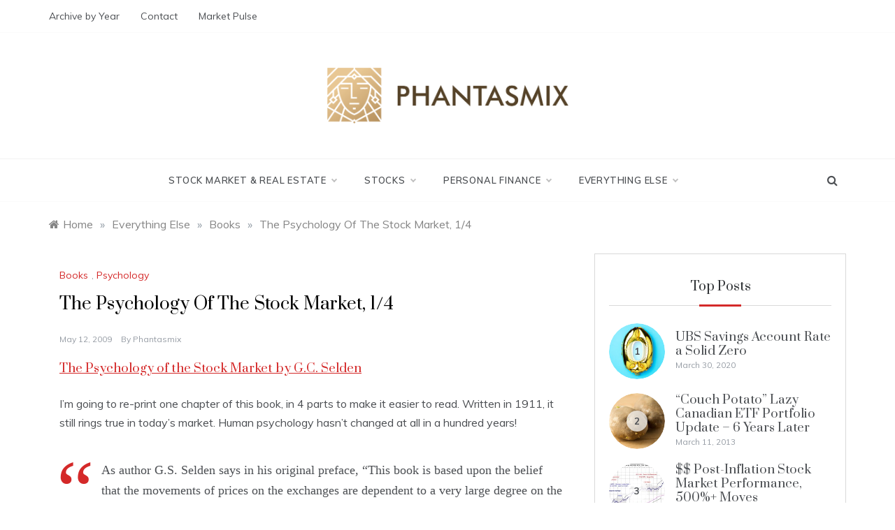

--- FILE ---
content_type: text/html
request_url: https://phantasmix.com/the-psychology-of-the-stock-market-14/
body_size: 15300
content:
<!doctype html>
<html lang="en-US" prefix="og: https://ogp.me/ns#">
<head>
	<meta charset="UTF-8">
	<meta name="viewport" content="width=device-width, initial-scale=1">
	<link rel="profile" href="https://gmpg.org/xfn/11">
		<style>img:is([sizes="auto" i], [sizes^="auto," i]) { contain-intrinsic-size: 3000px 1500px }</style>
	
<!-- Search Engine Optimization by Rank Math - https://rankmath.com/ -->
<title>The Psychology Of The Stock Market, 1/4 - Phantasmix.com</title>
<meta name="robots" content="follow, index, max-snippet:-1, max-video-preview:-1, max-image-preview:large"/>
<link rel="canonical" href="https://phantasmix.com/the-psychology-of-the-stock-market-14/" />
<meta property="og:locale" content="en_US" />
<meta property="og:type" content="article" />
<meta property="og:title" content="The Psychology Of The Stock Market, 1/4 - Phantasmix.com" />
<meta property="og:description" content="The Psychology of the Stock Market by G.C. Selden I&#8217;m going to re-print one chapter of this book, in 4 parts to make it easier" />
<meta property="og:url" content="https://phantasmix.com/the-psychology-of-the-stock-market-14/" />
<meta property="og:site_name" content="Personal Finance and Real Estate in Canada" />
<meta property="article:section" content="Books" />
<meta property="og:updated_time" content="2019-04-17T11:06:03-04:00" />
<meta property="og:image" content="https://phantasmix.com/wp-content/uploads/2011/07/greed1.jpg" />
<meta property="og:image:secure_url" content="https://phantasmix.com/wp-content/uploads/2011/07/greed1.jpg" />
<meta property="og:image:width" content="800" />
<meta property="og:image:height" content="569" />
<meta property="og:image:alt" content="The Psychology Of The Stock Market, 1/4" />
<meta property="og:image:type" content="image/jpeg" />
<meta property="article:published_time" content="2009-05-12T20:10:12-04:00" />
<meta property="article:modified_time" content="2019-04-17T11:06:03-04:00" />
<meta name="twitter:card" content="summary_large_image" />
<meta name="twitter:title" content="The Psychology Of The Stock Market, 1/4 - Phantasmix.com" />
<meta name="twitter:description" content="The Psychology of the Stock Market by G.C. Selden I&#8217;m going to re-print one chapter of this book, in 4 parts to make it easier" />
<meta name="twitter:image" content="https://phantasmix.com/wp-content/uploads/2011/07/greed1.jpg" />
<meta name="twitter:label1" content="Written by" />
<meta name="twitter:data1" content="Phantasmix" />
<meta name="twitter:label2" content="Time to read" />
<meta name="twitter:data2" content="3 minutes" />
<script type="application/ld+json" class="rank-math-schema">{"@context":"https://schema.org","@graph":[{"@type":"Organization","@id":"https://phantasmix.com/#organization","name":"Personal Finance and Real Estate in Canada","logo":{"@type":"ImageObject","@id":"https://phantasmix.com/#logo","url":"https://phantasmix.com/wp-content/uploads/phantasmix-logo@2x.png","contentUrl":"https://phantasmix.com/wp-content/uploads/phantasmix-logo@2x.png","caption":"Personal Finance and Real Estate in Canada","inLanguage":"en-US","width":"746","height":"173"}},{"@type":"WebSite","@id":"https://phantasmix.com/#website","url":"https://phantasmix.com","name":"Personal Finance and Real Estate in Canada","publisher":{"@id":"https://phantasmix.com/#organization"},"inLanguage":"en-US"},{"@type":"ImageObject","@id":"https://phantasmix.com/wp-content/uploads/2011/07/greed1.jpg","url":"https://phantasmix.com/wp-content/uploads/2011/07/greed1.jpg","width":"800","height":"569","inLanguage":"en-US"},{"@type":"BreadcrumbList","@id":"https://phantasmix.com/the-psychology-of-the-stock-market-14/#breadcrumb","itemListElement":[{"@type":"ListItem","position":"1","item":{"@id":"https://phantasmix.com","name":"Home"}},{"@type":"ListItem","position":"2","item":{"@id":"https://phantasmix.com/the-psychology-of-the-stock-market-14/","name":"The Psychology Of The Stock Market, 1/4"}}]},{"@type":"WebPage","@id":"https://phantasmix.com/the-psychology-of-the-stock-market-14/#webpage","url":"https://phantasmix.com/the-psychology-of-the-stock-market-14/","name":"The Psychology Of The Stock Market, 1/4 - Phantasmix.com","datePublished":"2009-05-12T20:10:12-04:00","dateModified":"2019-04-17T11:06:03-04:00","isPartOf":{"@id":"https://phantasmix.com/#website"},"primaryImageOfPage":{"@id":"https://phantasmix.com/wp-content/uploads/2011/07/greed1.jpg"},"inLanguage":"en-US","breadcrumb":{"@id":"https://phantasmix.com/the-psychology-of-the-stock-market-14/#breadcrumb"}},{"@type":"Person","@id":"https://phantasmix.com/author/helen/","name":"Phantasmix","url":"https://phantasmix.com/author/helen/","image":{"@type":"ImageObject","@id":"https://secure.gravatar.com/avatar/22585cf9be02957c830fe939ab410d506f28ab754ebcf672b152c3508790a7f0?s=96&amp;d=mm&amp;r=g","url":"https://secure.gravatar.com/avatar/22585cf9be02957c830fe939ab410d506f28ab754ebcf672b152c3508790a7f0?s=96&amp;d=mm&amp;r=g","caption":"Phantasmix","inLanguage":"en-US"},"worksFor":{"@id":"https://phantasmix.com/#organization"}},{"@type":"BlogPosting","headline":"The Psychology Of The Stock Market, 1/4 - Phantasmix.com","datePublished":"2009-05-12T20:10:12-04:00","dateModified":"2019-04-17T11:06:03-04:00","author":{"@id":"https://phantasmix.com/author/helen/","name":"Phantasmix"},"publisher":{"@id":"https://phantasmix.com/#organization"},"description":"I'm going to re-print one chapter of this book, in 4 parts to make it easier to read. Written in 1911, it still rings true in today's market. Human psychology hasn't changed at all in a hundred years!","name":"The Psychology Of The Stock Market, 1/4 - Phantasmix.com","@id":"https://phantasmix.com/the-psychology-of-the-stock-market-14/#richSnippet","isPartOf":{"@id":"https://phantasmix.com/the-psychology-of-the-stock-market-14/#webpage"},"image":{"@id":"https://phantasmix.com/wp-content/uploads/2011/07/greed1.jpg"},"inLanguage":"en-US","mainEntityOfPage":{"@id":"https://phantasmix.com/the-psychology-of-the-stock-market-14/#webpage"}}]}</script>
<!-- /Rank Math WordPress SEO plugin -->

<link rel='dns-prefetch' href='//fonts.googleapis.com' />
<link rel="alternate" type="application/rss+xml" title="Phantasmix.com &raquo; Feed" href="https://phantasmix.com/feed/" />
<link rel="alternate" type="application/rss+xml" title="Phantasmix.com &raquo; Comments Feed" href="https://phantasmix.com/comments/feed/" />
<link rel="alternate" type="application/rss+xml" title="Phantasmix.com &raquo; The Psychology Of The Stock Market, 1/4 Comments Feed" href="https://phantasmix.com/the-psychology-of-the-stock-market-14/feed/" />
<script type="text/javascript">
/* <![CDATA[ */
window._wpemojiSettings = {"baseUrl":"https:\/\/s.w.org\/images\/core\/emoji\/15.1.0\/72x72\/","ext":".png","svgUrl":"https:\/\/s.w.org\/images\/core\/emoji\/15.1.0\/svg\/","svgExt":".svg","source":{"concatemoji":"https:\/\/phantasmix.com\/wp-includes\/js\/wp-emoji-release.min.js?ver=6.8.1"}};
/*! This file is auto-generated */
!function(i,n){var o,s,e;function c(e){try{var t={supportTests:e,timestamp:(new Date).valueOf()};sessionStorage.setItem(o,JSON.stringify(t))}catch(e){}}function p(e,t,n){e.clearRect(0,0,e.canvas.width,e.canvas.height),e.fillText(t,0,0);var t=new Uint32Array(e.getImageData(0,0,e.canvas.width,e.canvas.height).data),r=(e.clearRect(0,0,e.canvas.width,e.canvas.height),e.fillText(n,0,0),new Uint32Array(e.getImageData(0,0,e.canvas.width,e.canvas.height).data));return t.every(function(e,t){return e===r[t]})}function u(e,t,n){switch(t){case"flag":return n(e,"\ud83c\udff3\ufe0f\u200d\u26a7\ufe0f","\ud83c\udff3\ufe0f\u200b\u26a7\ufe0f")?!1:!n(e,"\ud83c\uddfa\ud83c\uddf3","\ud83c\uddfa\u200b\ud83c\uddf3")&&!n(e,"\ud83c\udff4\udb40\udc67\udb40\udc62\udb40\udc65\udb40\udc6e\udb40\udc67\udb40\udc7f","\ud83c\udff4\u200b\udb40\udc67\u200b\udb40\udc62\u200b\udb40\udc65\u200b\udb40\udc6e\u200b\udb40\udc67\u200b\udb40\udc7f");case"emoji":return!n(e,"\ud83d\udc26\u200d\ud83d\udd25","\ud83d\udc26\u200b\ud83d\udd25")}return!1}function f(e,t,n){var r="undefined"!=typeof WorkerGlobalScope&&self instanceof WorkerGlobalScope?new OffscreenCanvas(300,150):i.createElement("canvas"),a=r.getContext("2d",{willReadFrequently:!0}),o=(a.textBaseline="top",a.font="600 32px Arial",{});return e.forEach(function(e){o[e]=t(a,e,n)}),o}function t(e){var t=i.createElement("script");t.src=e,t.defer=!0,i.head.appendChild(t)}"undefined"!=typeof Promise&&(o="wpEmojiSettingsSupports",s=["flag","emoji"],n.supports={everything:!0,everythingExceptFlag:!0},e=new Promise(function(e){i.addEventListener("DOMContentLoaded",e,{once:!0})}),new Promise(function(t){var n=function(){try{var e=JSON.parse(sessionStorage.getItem(o));if("object"==typeof e&&"number"==typeof e.timestamp&&(new Date).valueOf()<e.timestamp+604800&&"object"==typeof e.supportTests)return e.supportTests}catch(e){}return null}();if(!n){if("undefined"!=typeof Worker&&"undefined"!=typeof OffscreenCanvas&&"undefined"!=typeof URL&&URL.createObjectURL&&"undefined"!=typeof Blob)try{var e="postMessage("+f.toString()+"("+[JSON.stringify(s),u.toString(),p.toString()].join(",")+"));",r=new Blob([e],{type:"text/javascript"}),a=new Worker(URL.createObjectURL(r),{name:"wpTestEmojiSupports"});return void(a.onmessage=function(e){c(n=e.data),a.terminate(),t(n)})}catch(e){}c(n=f(s,u,p))}t(n)}).then(function(e){for(var t in e)n.supports[t]=e[t],n.supports.everything=n.supports.everything&&n.supports[t],"flag"!==t&&(n.supports.everythingExceptFlag=n.supports.everythingExceptFlag&&n.supports[t]);n.supports.everythingExceptFlag=n.supports.everythingExceptFlag&&!n.supports.flag,n.DOMReady=!1,n.readyCallback=function(){n.DOMReady=!0}}).then(function(){return e}).then(function(){var e;n.supports.everything||(n.readyCallback(),(e=n.source||{}).concatemoji?t(e.concatemoji):e.wpemoji&&e.twemoji&&(t(e.twemoji),t(e.wpemoji)))}))}((window,document),window._wpemojiSettings);
/* ]]> */
</script>
<style id='wp-emoji-styles-inline-css' type='text/css'>

	img.wp-smiley, img.emoji {
		display: inline !important;
		border: none !important;
		box-shadow: none !important;
		height: 1em !important;
		width: 1em !important;
		margin: 0 0.07em !important;
		vertical-align: -0.1em !important;
		background: none !important;
		padding: 0 !important;
	}
</style>
<link rel='stylesheet' id='wp-block-library-css' href='https://phantasmix.com/wp-includes/css/dist/block-library/style.min.css?ver=6.8.1' type='text/css' media='all' />
<style id='wp-block-library-theme-inline-css' type='text/css'>
.wp-block-audio :where(figcaption){color:#555;font-size:13px;text-align:center}.is-dark-theme .wp-block-audio :where(figcaption){color:#ffffffa6}.wp-block-audio{margin:0 0 1em}.wp-block-code{border:1px solid #ccc;border-radius:4px;font-family:Menlo,Consolas,monaco,monospace;padding:.8em 1em}.wp-block-embed :where(figcaption){color:#555;font-size:13px;text-align:center}.is-dark-theme .wp-block-embed :where(figcaption){color:#ffffffa6}.wp-block-embed{margin:0 0 1em}.blocks-gallery-caption{color:#555;font-size:13px;text-align:center}.is-dark-theme .blocks-gallery-caption{color:#ffffffa6}:root :where(.wp-block-image figcaption){color:#555;font-size:13px;text-align:center}.is-dark-theme :root :where(.wp-block-image figcaption){color:#ffffffa6}.wp-block-image{margin:0 0 1em}.wp-block-pullquote{border-bottom:4px solid;border-top:4px solid;color:currentColor;margin-bottom:1.75em}.wp-block-pullquote cite,.wp-block-pullquote footer,.wp-block-pullquote__citation{color:currentColor;font-size:.8125em;font-style:normal;text-transform:uppercase}.wp-block-quote{border-left:.25em solid;margin:0 0 1.75em;padding-left:1em}.wp-block-quote cite,.wp-block-quote footer{color:currentColor;font-size:.8125em;font-style:normal;position:relative}.wp-block-quote:where(.has-text-align-right){border-left:none;border-right:.25em solid;padding-left:0;padding-right:1em}.wp-block-quote:where(.has-text-align-center){border:none;padding-left:0}.wp-block-quote.is-large,.wp-block-quote.is-style-large,.wp-block-quote:where(.is-style-plain){border:none}.wp-block-search .wp-block-search__label{font-weight:700}.wp-block-search__button{border:1px solid #ccc;padding:.375em .625em}:where(.wp-block-group.has-background){padding:1.25em 2.375em}.wp-block-separator.has-css-opacity{opacity:.4}.wp-block-separator{border:none;border-bottom:2px solid;margin-left:auto;margin-right:auto}.wp-block-separator.has-alpha-channel-opacity{opacity:1}.wp-block-separator:not(.is-style-wide):not(.is-style-dots){width:100px}.wp-block-separator.has-background:not(.is-style-dots){border-bottom:none;height:1px}.wp-block-separator.has-background:not(.is-style-wide):not(.is-style-dots){height:2px}.wp-block-table{margin:0 0 1em}.wp-block-table td,.wp-block-table th{word-break:normal}.wp-block-table :where(figcaption){color:#555;font-size:13px;text-align:center}.is-dark-theme .wp-block-table :where(figcaption){color:#ffffffa6}.wp-block-video :where(figcaption){color:#555;font-size:13px;text-align:center}.is-dark-theme .wp-block-video :where(figcaption){color:#ffffffa6}.wp-block-video{margin:0 0 1em}:root :where(.wp-block-template-part.has-background){margin-bottom:0;margin-top:0;padding:1.25em 2.375em}
</style>
<style id='classic-theme-styles-inline-css' type='text/css'>
/*! This file is auto-generated */
.wp-block-button__link{color:#fff;background-color:#32373c;border-radius:9999px;box-shadow:none;text-decoration:none;padding:calc(.667em + 2px) calc(1.333em + 2px);font-size:1.125em}.wp-block-file__button{background:#32373c;color:#fff;text-decoration:none}
</style>
<style id='global-styles-inline-css' type='text/css'>
:root{--wp--preset--aspect-ratio--square: 1;--wp--preset--aspect-ratio--4-3: 4/3;--wp--preset--aspect-ratio--3-4: 3/4;--wp--preset--aspect-ratio--3-2: 3/2;--wp--preset--aspect-ratio--2-3: 2/3;--wp--preset--aspect-ratio--16-9: 16/9;--wp--preset--aspect-ratio--9-16: 9/16;--wp--preset--color--black: #000000;--wp--preset--color--cyan-bluish-gray: #abb8c3;--wp--preset--color--white: #ffffff;--wp--preset--color--pale-pink: #f78da7;--wp--preset--color--vivid-red: #cf2e2e;--wp--preset--color--luminous-vivid-orange: #ff6900;--wp--preset--color--luminous-vivid-amber: #fcb900;--wp--preset--color--light-green-cyan: #7bdcb5;--wp--preset--color--vivid-green-cyan: #00d084;--wp--preset--color--pale-cyan-blue: #8ed1fc;--wp--preset--color--vivid-cyan-blue: #0693e3;--wp--preset--color--vivid-purple: #9b51e0;--wp--preset--gradient--vivid-cyan-blue-to-vivid-purple: linear-gradient(135deg,rgba(6,147,227,1) 0%,rgb(155,81,224) 100%);--wp--preset--gradient--light-green-cyan-to-vivid-green-cyan: linear-gradient(135deg,rgb(122,220,180) 0%,rgb(0,208,130) 100%);--wp--preset--gradient--luminous-vivid-amber-to-luminous-vivid-orange: linear-gradient(135deg,rgba(252,185,0,1) 0%,rgba(255,105,0,1) 100%);--wp--preset--gradient--luminous-vivid-orange-to-vivid-red: linear-gradient(135deg,rgba(255,105,0,1) 0%,rgb(207,46,46) 100%);--wp--preset--gradient--very-light-gray-to-cyan-bluish-gray: linear-gradient(135deg,rgb(238,238,238) 0%,rgb(169,184,195) 100%);--wp--preset--gradient--cool-to-warm-spectrum: linear-gradient(135deg,rgb(74,234,220) 0%,rgb(151,120,209) 20%,rgb(207,42,186) 40%,rgb(238,44,130) 60%,rgb(251,105,98) 80%,rgb(254,248,76) 100%);--wp--preset--gradient--blush-light-purple: linear-gradient(135deg,rgb(255,206,236) 0%,rgb(152,150,240) 100%);--wp--preset--gradient--blush-bordeaux: linear-gradient(135deg,rgb(254,205,165) 0%,rgb(254,45,45) 50%,rgb(107,0,62) 100%);--wp--preset--gradient--luminous-dusk: linear-gradient(135deg,rgb(255,203,112) 0%,rgb(199,81,192) 50%,rgb(65,88,208) 100%);--wp--preset--gradient--pale-ocean: linear-gradient(135deg,rgb(255,245,203) 0%,rgb(182,227,212) 50%,rgb(51,167,181) 100%);--wp--preset--gradient--electric-grass: linear-gradient(135deg,rgb(202,248,128) 0%,rgb(113,206,126) 100%);--wp--preset--gradient--midnight: linear-gradient(135deg,rgb(2,3,129) 0%,rgb(40,116,252) 100%);--wp--preset--font-size--small: 16px;--wp--preset--font-size--medium: 20px;--wp--preset--font-size--large: 25px;--wp--preset--font-size--x-large: 42px;--wp--preset--font-size--larger: 35px;--wp--preset--spacing--20: 0.44rem;--wp--preset--spacing--30: 0.67rem;--wp--preset--spacing--40: 1rem;--wp--preset--spacing--50: 1.5rem;--wp--preset--spacing--60: 2.25rem;--wp--preset--spacing--70: 3.38rem;--wp--preset--spacing--80: 5.06rem;--wp--preset--shadow--natural: 6px 6px 9px rgba(0, 0, 0, 0.2);--wp--preset--shadow--deep: 12px 12px 50px rgba(0, 0, 0, 0.4);--wp--preset--shadow--sharp: 6px 6px 0px rgba(0, 0, 0, 0.2);--wp--preset--shadow--outlined: 6px 6px 0px -3px rgba(255, 255, 255, 1), 6px 6px rgba(0, 0, 0, 1);--wp--preset--shadow--crisp: 6px 6px 0px rgba(0, 0, 0, 1);}:where(.is-layout-flex){gap: 0.5em;}:where(.is-layout-grid){gap: 0.5em;}body .is-layout-flex{display: flex;}.is-layout-flex{flex-wrap: wrap;align-items: center;}.is-layout-flex > :is(*, div){margin: 0;}body .is-layout-grid{display: grid;}.is-layout-grid > :is(*, div){margin: 0;}:where(.wp-block-columns.is-layout-flex){gap: 2em;}:where(.wp-block-columns.is-layout-grid){gap: 2em;}:where(.wp-block-post-template.is-layout-flex){gap: 1.25em;}:where(.wp-block-post-template.is-layout-grid){gap: 1.25em;}.has-black-color{color: var(--wp--preset--color--black) !important;}.has-cyan-bluish-gray-color{color: var(--wp--preset--color--cyan-bluish-gray) !important;}.has-white-color{color: var(--wp--preset--color--white) !important;}.has-pale-pink-color{color: var(--wp--preset--color--pale-pink) !important;}.has-vivid-red-color{color: var(--wp--preset--color--vivid-red) !important;}.has-luminous-vivid-orange-color{color: var(--wp--preset--color--luminous-vivid-orange) !important;}.has-luminous-vivid-amber-color{color: var(--wp--preset--color--luminous-vivid-amber) !important;}.has-light-green-cyan-color{color: var(--wp--preset--color--light-green-cyan) !important;}.has-vivid-green-cyan-color{color: var(--wp--preset--color--vivid-green-cyan) !important;}.has-pale-cyan-blue-color{color: var(--wp--preset--color--pale-cyan-blue) !important;}.has-vivid-cyan-blue-color{color: var(--wp--preset--color--vivid-cyan-blue) !important;}.has-vivid-purple-color{color: var(--wp--preset--color--vivid-purple) !important;}.has-black-background-color{background-color: var(--wp--preset--color--black) !important;}.has-cyan-bluish-gray-background-color{background-color: var(--wp--preset--color--cyan-bluish-gray) !important;}.has-white-background-color{background-color: var(--wp--preset--color--white) !important;}.has-pale-pink-background-color{background-color: var(--wp--preset--color--pale-pink) !important;}.has-vivid-red-background-color{background-color: var(--wp--preset--color--vivid-red) !important;}.has-luminous-vivid-orange-background-color{background-color: var(--wp--preset--color--luminous-vivid-orange) !important;}.has-luminous-vivid-amber-background-color{background-color: var(--wp--preset--color--luminous-vivid-amber) !important;}.has-light-green-cyan-background-color{background-color: var(--wp--preset--color--light-green-cyan) !important;}.has-vivid-green-cyan-background-color{background-color: var(--wp--preset--color--vivid-green-cyan) !important;}.has-pale-cyan-blue-background-color{background-color: var(--wp--preset--color--pale-cyan-blue) !important;}.has-vivid-cyan-blue-background-color{background-color: var(--wp--preset--color--vivid-cyan-blue) !important;}.has-vivid-purple-background-color{background-color: var(--wp--preset--color--vivid-purple) !important;}.has-black-border-color{border-color: var(--wp--preset--color--black) !important;}.has-cyan-bluish-gray-border-color{border-color: var(--wp--preset--color--cyan-bluish-gray) !important;}.has-white-border-color{border-color: var(--wp--preset--color--white) !important;}.has-pale-pink-border-color{border-color: var(--wp--preset--color--pale-pink) !important;}.has-vivid-red-border-color{border-color: var(--wp--preset--color--vivid-red) !important;}.has-luminous-vivid-orange-border-color{border-color: var(--wp--preset--color--luminous-vivid-orange) !important;}.has-luminous-vivid-amber-border-color{border-color: var(--wp--preset--color--luminous-vivid-amber) !important;}.has-light-green-cyan-border-color{border-color: var(--wp--preset--color--light-green-cyan) !important;}.has-vivid-green-cyan-border-color{border-color: var(--wp--preset--color--vivid-green-cyan) !important;}.has-pale-cyan-blue-border-color{border-color: var(--wp--preset--color--pale-cyan-blue) !important;}.has-vivid-cyan-blue-border-color{border-color: var(--wp--preset--color--vivid-cyan-blue) !important;}.has-vivid-purple-border-color{border-color: var(--wp--preset--color--vivid-purple) !important;}.has-vivid-cyan-blue-to-vivid-purple-gradient-background{background: var(--wp--preset--gradient--vivid-cyan-blue-to-vivid-purple) !important;}.has-light-green-cyan-to-vivid-green-cyan-gradient-background{background: var(--wp--preset--gradient--light-green-cyan-to-vivid-green-cyan) !important;}.has-luminous-vivid-amber-to-luminous-vivid-orange-gradient-background{background: var(--wp--preset--gradient--luminous-vivid-amber-to-luminous-vivid-orange) !important;}.has-luminous-vivid-orange-to-vivid-red-gradient-background{background: var(--wp--preset--gradient--luminous-vivid-orange-to-vivid-red) !important;}.has-very-light-gray-to-cyan-bluish-gray-gradient-background{background: var(--wp--preset--gradient--very-light-gray-to-cyan-bluish-gray) !important;}.has-cool-to-warm-spectrum-gradient-background{background: var(--wp--preset--gradient--cool-to-warm-spectrum) !important;}.has-blush-light-purple-gradient-background{background: var(--wp--preset--gradient--blush-light-purple) !important;}.has-blush-bordeaux-gradient-background{background: var(--wp--preset--gradient--blush-bordeaux) !important;}.has-luminous-dusk-gradient-background{background: var(--wp--preset--gradient--luminous-dusk) !important;}.has-pale-ocean-gradient-background{background: var(--wp--preset--gradient--pale-ocean) !important;}.has-electric-grass-gradient-background{background: var(--wp--preset--gradient--electric-grass) !important;}.has-midnight-gradient-background{background: var(--wp--preset--gradient--midnight) !important;}.has-small-font-size{font-size: var(--wp--preset--font-size--small) !important;}.has-medium-font-size{font-size: var(--wp--preset--font-size--medium) !important;}.has-large-font-size{font-size: var(--wp--preset--font-size--large) !important;}.has-x-large-font-size{font-size: var(--wp--preset--font-size--x-large) !important;}
:where(.wp-block-post-template.is-layout-flex){gap: 1.25em;}:where(.wp-block-post-template.is-layout-grid){gap: 1.25em;}
:where(.wp-block-columns.is-layout-flex){gap: 2em;}:where(.wp-block-columns.is-layout-grid){gap: 2em;}
:root :where(.wp-block-pullquote){font-size: 1.5em;line-height: 1.6;}
</style>
<link rel='stylesheet' id='polite-body-css' href='//fonts.googleapis.com/css?family=Muli:400,400i,500,600,700&#038;display=swap' type='text/css' media='all' />
<link rel='stylesheet' id='polite-heading-css' href='//fonts.googleapis.com/css?family=Prata&#038;display=swap' type='text/css' media='all' />
<link rel='stylesheet' id='polite-sign-css' href='//fonts.googleapis.com/css?family=Monsieur+La+Doulaise&#038;display=swap' type='text/css' media='all' />
<link rel='stylesheet' id='font-awesome-css' href='https://phantasmix.com/wp-content/themes/polite/css/font-awesome.min.css?ver=4.5.0' type='text/css' media='all' />
<link rel='stylesheet' id='grid-css-css' href='https://phantasmix.com/wp-content/themes/polite/css/grid.min.css?ver=4.5.0' type='text/css' media='all' />
<link rel='stylesheet' id='slick-css' href='https://phantasmix.com/wp-content/themes/polite/assets/css/slick.css?ver=4.5.0' type='text/css' media='all' />
<link rel='stylesheet' id='offcanvas-style-css' href='https://phantasmix.com/wp-content/themes/polite/assets/css/canvi.css?ver=4.5.0' type='text/css' media='all' />
<link rel='stylesheet' id='polite-style-css' href='https://phantasmix.com/wp-content/themes/polite/style.css?ver=6.8.1' type='text/css' media='all' />
<style id='polite-style-inline-css' type='text/css'>

            #toTop,
            a.effect:before,
            .show-more,
            a.link-format,
            .comment-form #submit:hover, 
            .comment-form #submit:focus,
            .meta_bottom .post-share a:hover,
            .tabs-nav li:before,
            .post-slider-section .s-cat,
            .sidebar-3 .widget-title:after,
            .bottom-caption .slick-current .slider-items span,
            aarticle.format-status .post-content .post-format::after,
            article.format-chat .post-content .post-format::after, 
            article.format-link .post-content .post-format::after,
            article.format-standard .post-content .post-format::after, 
            article.format-image .post-content .post-format::after, 
            article.hentry.sticky .post-content .post-format::after, 
            article.format-video .post-content .post-format::after, 
            article.format-gallery .post-content .post-format::after, 
            article.format-audio .post-content .post-format::after, 
            article.format-quote .post-content .post-format::after{ 
                background-color: #d42929; 
                border-color: #d42929;
            }
            #author:active, 
            #email:active, 
            #url:active, 
            #comment:active, 
            #author:focus, 
            #email:focus, 
            #url:focus, 
            #comment:focus,
            #author:hover, 
            #email:hover, 
            #url:hover, 
            #comment:hover{
                border-color:#d42929;
            }
            .post-cats > span i, 
            .post-cats > span a,
            .slide-wrap .caption .s-cat,
            .slide-wrap .caption span a:hover,
            .comment-form .logged-in-as a:last-child:hover, 
            .comment-form .logged-in-as a:last-child:focus,
            .main-header a:hover, 
            .main-header a:focus, 
            .main-header a:active,
            .top-menu > ul > li > a:hover,
            .main-menu ul li.current-menu-item > a, 
            .header-2 .main-menu > ul > li.current-menu-item > a,
            .main-menu ul li:hover > a,
            .post-navigation .nav-links a:hover, 
            .post-navigation .nav-links a:focus,
            .tabs-nav li.tab-active a, 
            .tabs-nav li.tab-active,
            .tabs-nav li.tab-active a, 
            .tabs-nav li.tab-active,
            ul.trail-items li a:hover span,
            .author-socials a:hover,
            .post-date a:focus, 
            .post-date a:hover,
            .post-excerpt a:hover, 
            .post-excerpt a:focus, 
            .content a:hover, 
            .content a:focus,
            .post-footer > span a:hover, 
            .post-footer > span a:focus,
            .widget a:hover, 
            .widget a:focus,
            .footer-menu li a:hover, 
            .footer-menu li a:focus,
            .footer-social-links a:hover,
            .footer-social-links a:focus,
            .site-footer a:hover, 
            .site-footer a:focus, .content-area p a{ 
                color : #d42929; 
            }
            .header-1 .head_one .logo{ 
                max-width : 345px; 
            }
            .header-image:before { 
                background-color : #000000; 
            }
            .header-image:before { 
                opacity : 0.1; 
            }
            .header-1 .header-image .head_one { 
                min-height : 100px; 
            }
</style>
<style id='akismet-widget-style-inline-css' type='text/css'>

			.a-stats {
				--akismet-color-mid-green: #357b49;
				--akismet-color-white: #fff;
				--akismet-color-light-grey: #f6f7f7;

				max-width: 350px;
				width: auto;
			}

			.a-stats * {
				all: unset;
				box-sizing: border-box;
			}

			.a-stats strong {
				font-weight: 600;
			}

			.a-stats a.a-stats__link,
			.a-stats a.a-stats__link:visited,
			.a-stats a.a-stats__link:active {
				background: var(--akismet-color-mid-green);
				border: none;
				box-shadow: none;
				border-radius: 8px;
				color: var(--akismet-color-white);
				cursor: pointer;
				display: block;
				font-family: -apple-system, BlinkMacSystemFont, 'Segoe UI', 'Roboto', 'Oxygen-Sans', 'Ubuntu', 'Cantarell', 'Helvetica Neue', sans-serif;
				font-weight: 500;
				padding: 12px;
				text-align: center;
				text-decoration: none;
				transition: all 0.2s ease;
			}

			/* Extra specificity to deal with TwentyTwentyOne focus style */
			.widget .a-stats a.a-stats__link:focus {
				background: var(--akismet-color-mid-green);
				color: var(--akismet-color-white);
				text-decoration: none;
			}

			.a-stats a.a-stats__link:hover {
				filter: brightness(110%);
				box-shadow: 0 4px 12px rgba(0, 0, 0, 0.06), 0 0 2px rgba(0, 0, 0, 0.16);
			}

			.a-stats .count {
				color: var(--akismet-color-white);
				display: block;
				font-size: 1.5em;
				line-height: 1.4;
				padding: 0 13px;
				white-space: nowrap;
			}
		
</style>
<script type="text/javascript" src="https://phantasmix.com/wp-includes/js/jquery/jquery.min.js?ver=3.7.1" id="jquery-core-js"></script>
<script type="text/javascript" src="https://phantasmix.com/wp-includes/js/jquery/jquery-migrate.min.js?ver=3.4.1" id="jquery-migrate-js"></script>
<link rel="https://api.w.org/" href="https://phantasmix.com/wp-json/" /><link rel="alternate" title="JSON" type="application/json" href="https://phantasmix.com/wp-json/wp/v2/posts/2447" /><link rel="EditURI" type="application/rsd+xml" title="RSD" href="https://phantasmix.com/xmlrpc.php?rsd" />
<meta name="generator" content="WordPress 6.8.1" />
<link rel='shortlink' href='https://phantasmix.com/?p=2447' />
<link rel="alternate" title="oEmbed (JSON)" type="application/json+oembed" href="https://phantasmix.com/wp-json/oembed/1.0/embed?url=https%3A%2F%2Fphantasmix.com%2Fthe-psychology-of-the-stock-market-14%2F" />
<link rel="alternate" title="oEmbed (XML)" type="text/xml+oembed" href="https://phantasmix.com/wp-json/oembed/1.0/embed?url=https%3A%2F%2Fphantasmix.com%2Fthe-psychology-of-the-stock-market-14%2F&#038;format=xml" />
<link rel="pingback" href="https://phantasmix.com/xmlrpc.php">		<style type="text/css">
					.site-title,
			.site-description {
				position: absolute;
				clip: rect(1px, 1px, 1px, 1px);
			}
				</style>
			
	
<!-- Google tag (gtag.js) -->
<script async src="https://www.googletagmanager.com/gtag/js?id=G-MQGJPMJCHP"></script>
<script>
  window.dataLayer = window.dataLayer || [];
  function gtag(){dataLayer.push(arguments);}
  gtag('js', new Date());

  gtag('config', 'G-MQGJPMJCHP');
</script>

</head>

<body class="wp-singular post-template-default single single-post postid-2447 single-format-standard wp-custom-logo wp-embed-responsive wp-theme-polite at-sticky-sidebar single-right-sidebar left-sidebar masonry-post">
<div id="page" class="site ">
	<a class="skip-link screen-reader-text" href="#content">Skip to content</a>

	<div class="js-canvi-content canvi-content">
<header class="header-1">
					<section class="top-bar-area">
				<div class="container">
											<nav id="top-nav" class="left-side">
	                        <div class="top-menu">
	    						<ul><li class="page_item page-item-5296"><a href="https://phantasmix.com/archive/">Archive by Year</a></li>
<li class="page_item page-item-5293"><a href="https://phantasmix.com/contact/">Contact</a></li>
<li class="page_item page-item-464"><a href="https://phantasmix.com/market-indicators/">Market Pulse</a></li>
</ul>
							</div>
						</nav><!-- .top-nav -->
										
											<div class="right-side">
							<div class="social-links">
								<div id="social-menu" class="polite-social-menu"><ul>
<li class="page_item page-item-5296"><a href="https://phantasmix.com/archive/">Archive by Year</a></li>
<li class="page_item page-item-5293"><a href="https://phantasmix.com/contact/">Contact</a></li>
<li class="page_item page-item-464"><a href="https://phantasmix.com/market-indicators/">Market Pulse</a></li>
</ul></div>
							</div>
						</div>
									</div>
			</section>
					
		<section class="main-header " style="background-image:url(); background-size: cover; background-position: center; background-repeat: no-repeat;">
		<div class="head_one clearfix">
			<div class="container">
				<div class="logo">
					<a href="https://phantasmix.com/" class="custom-logo-link" rel="home"><img width="746" height="173" src="https://phantasmix.com/wp-content/uploads/phantasmix-logo@2x.png" class="custom-logo" alt="Phantasmix.com" decoding="async" fetchpriority="high" srcset="https://phantasmix.com/wp-content/uploads/phantasmix-logo@2x.png 746w, https://phantasmix.com/wp-content/uploads/phantasmix-logo@2x-620x144.png 620w" sizes="(max-width: 746px) 100vw, 746px" /></a>					<h1 class="site-title"><a href="https://phantasmix.com/" rel="home">Phantasmix.com</a></h1>
										<p class="site-description">Stock Market and Personal Finance</p>
							</div><!-- .site-logo -->
		</div>
	</div>
	<div class="menu-area">
		<div class="container">					
			<nav id="site-navigation">
													<div class="search-wrapper">					
						<div class="search-box">
							<a href="javascript:void(0);" class="s_click"><i class="fa fa-search first_click" aria-hidden="true" style="display: block;"></i></a>
							<a href="javascript:void(0);" class="s_click"><i class="fa fa-times second_click" aria-hidden="true" style="display: none;"></i></a>
						</div>
						<div class="search-box-text">
							<form role="search" method="get" class="search-form" action="https://phantasmix.com/">
				<label>
					<span class="screen-reader-text">Search for:</span>
					<input type="search" class="search-field" placeholder="Search &hellip;" value="" name="s" />
				</label>
				<input type="submit" class="search-submit" value="Search" />
			</form>						</div>				
					</div>
				
				<button class="bar-menu">
											<span>Menu</span>
									</button>
				<div class="main-menu menu-caret">
					<ul id="primary-menu" class=""><li id="menu-item-5313" class="menu-subheader menu-item menu-item-type-custom menu-item-object-custom menu-item-has-children menu-item-5313"><a href="#">Stock Market &#038; Real Estate</a>
<ul class="sub-menu">
	<li id="menu-item-5325" class="menu-item menu-item-type-taxonomy menu-item-object-category menu-item-5325"><a href="https://phantasmix.com/category/stock-market-real-estate/lazy-portfolio-performance/">&#8220;Couch Potato&#8221; ETF Portfolio</a></li>
	<li id="menu-item-5583" class="menu-item menu-item-type-taxonomy menu-item-object-category menu-item-5583"><a href="https://phantasmix.com/category/stock-market-real-estate/currencies/">Currencies and Inflation</a></li>
	<li id="menu-item-5750" class="menu-item menu-item-type-taxonomy menu-item-object-category menu-item-5750"><a href="https://phantasmix.com/category/stock-market-real-estate/economy/">Economy</a></li>
	<li id="menu-item-5788" class="menu-item menu-item-type-taxonomy menu-item-object-category menu-item-5788"><a href="https://phantasmix.com/category/stock-market-real-estate/investing/">Long-Term Investing</a></li>
	<li id="menu-item-5887" class="menu-item menu-item-type-taxonomy menu-item-object-category menu-item-5887"><a href="https://phantasmix.com/category/stock-market-real-estate/options/">Options</a></li>
	<li id="menu-item-5323" class="menu-item menu-item-type-taxonomy menu-item-object-category current-post-ancestor current-menu-parent current-post-parent menu-item-5323"><a href="https://phantasmix.com/category/stock-market-real-estate/psychology/">Psychology of Trading and Investing</a></li>
	<li id="menu-item-5773" class="menu-item menu-item-type-taxonomy menu-item-object-category menu-item-5773"><a href="https://phantasmix.com/category/stock-market-real-estate/real-estate/">Real Estate</a></li>
	<li id="menu-item-5329" class="menu-item menu-item-type-taxonomy menu-item-object-category menu-item-5329"><a href="https://phantasmix.com/category/stock-market-real-estate/spx-sp-500/">SPX S&amp;P 500</a></li>
	<li id="menu-item-5330" class="menu-item menu-item-type-taxonomy menu-item-object-category menu-item-5330"><a href="https://phantasmix.com/category/stock-market-real-estate/markets/">Stock Market</a></li>
</ul>
</li>
<li id="menu-item-5332" class="menu-item menu-item-type-taxonomy menu-item-object-category menu-item-has-children menu-item-5332"><a href="https://phantasmix.com/category/stock-market-real-estate/my-stock-history/">Stocks</a>
<ul class="sub-menu">
	<li id="menu-item-5315" class="menu-item menu-item-type-taxonomy menu-item-object-category menu-item-5315"><a href="https://phantasmix.com/category/stock-market-real-estate/my-stock-history/commodities-and-mining/">Commodities and mining</a></li>
	<li id="menu-item-5320" class="menu-item menu-item-type-taxonomy menu-item-object-category menu-item-5320"><a href="https://phantasmix.com/category/stock-market-real-estate/my-stock-history/financials/">Financials</a></li>
	<li id="menu-item-5447" class="menu-item menu-item-type-taxonomy menu-item-object-category menu-item-5447"><a href="https://phantasmix.com/category/stock-market-real-estate/my-stock-history/technology-stocks/">Tech</a></li>
	<li id="menu-item-5733" class="menu-item menu-item-type-taxonomy menu-item-object-category menu-item-5733"><a href="https://phantasmix.com/category/stock-market-real-estate/my-stock-history/others/">Others</a></li>
	<li id="menu-item-5889" class="menu-item menu-item-type-taxonomy menu-item-object-category menu-item-5889"><a href="https://phantasmix.com/category/stock-market-real-estate/trading/">Trades and Ideas</a></li>
</ul>
</li>
<li id="menu-item-5301" class="menu-subheader menu-item menu-item-type-custom menu-item-object-custom menu-item-has-children menu-item-5301"><a href="#">Personal Finance</a>
<ul class="sub-menu">
	<li id="menu-item-5302" class="menu-item menu-item-type-taxonomy menu-item-object-category menu-item-5302"><a href="https://phantasmix.com/category/personal-finance/budgeting/">Budgeting</a></li>
	<li id="menu-item-5303" class="menu-item menu-item-type-taxonomy menu-item-object-category menu-item-5303"><a href="https://phantasmix.com/category/personal-finance/food/">Food</a></li>
	<li id="menu-item-5304" class="menu-item menu-item-type-taxonomy menu-item-object-category menu-item-5304"><a href="https://phantasmix.com/category/personal-finance/frugality/">Frugality</a></li>
	<li id="menu-item-5305" class="menu-item menu-item-type-taxonomy menu-item-object-category menu-item-5305"><a href="https://phantasmix.com/category/personal-finance/learn-about-money/">Learn About Money</a></li>
	<li id="menu-item-5774" class="menu-item menu-item-type-taxonomy menu-item-object-category menu-item-5774"><a href="https://phantasmix.com/category/personal-finance/productivity/">Productivity</a></li>
	<li id="menu-item-5307" class="menu-item menu-item-type-taxonomy menu-item-object-category menu-item-5307"><a href="https://phantasmix.com/category/personal-finance/savings-tips/">Savings Tips</a></li>
	<li id="menu-item-5772" class="menu-item menu-item-type-taxonomy menu-item-object-category menu-item-5772"><a href="https://phantasmix.com/category/personal-finance/taxes/">Taxes</a></li>
	<li id="menu-item-5333" class="menu-item menu-item-type-taxonomy menu-item-object-category menu-item-5333"><a href="https://phantasmix.com/category/personal-finance/tax-free-trading-account/">TFSA</a></li>
</ul>
</li>
<li id="menu-item-5310" class="menu-subheader menu-item menu-item-type-custom menu-item-object-custom menu-item-has-children menu-item-5310"><a href="#">Everything Else</a>
<ul class="sub-menu">
	<li id="menu-item-5751" class="menu-item menu-item-type-taxonomy menu-item-object-category menu-item-5751"><a href="https://phantasmix.com/category/diversion/humor/">Humor</a></li>
	<li id="menu-item-5324" class="menu-item menu-item-type-taxonomy menu-item-object-category menu-item-5324"><a href="https://phantasmix.com/category/diversion/propaganda/">Issues</a></li>
	<li id="menu-item-5327" class="menu-item menu-item-type-taxonomy menu-item-object-category menu-item-5327"><a href="https://phantasmix.com/category/diversion/misc/">Other topics</a></li>
	<li id="menu-item-5311" class="menu-item menu-item-type-taxonomy menu-item-object-category menu-item-5311"><a href="https://phantasmix.com/category/diversion/who-said-it/">Who Said It?</a></li>
</ul>
</li>
</ul>				</div>
			</nav><!-- #site-navigation -->
		</div>
	</div>
</setion><!-- #masthead -->
</header>


	     <section id="content" class="site-content posts-container">
    <div class="container">
        <div class="row">
			<div class="breadcrumbs-wrap">
				<div role="navigation" aria-label="Breadcrumbs" class="breadcrumb-trail breadcrumbs" itemprop="breadcrumb"><ul class="trail-items" itemscope itemtype="http://schema.org/BreadcrumbList"><meta name="numberOfItems" content="4" /><meta name="itemListOrder" content="Ascending" /><li itemprop="itemListElement" itemscope itemtype="http://schema.org/ListItem" class="trail-item trail-begin"><a href="https://phantasmix.com/" rel="home" itemprop="item"><span itemprop="name">Home</span></a><meta itemprop="position" content="1" /></li><span class="delim">»</span><li itemprop="itemListElement" itemscope itemtype="http://schema.org/ListItem" class="trail-item"><a href="https://phantasmix.com/category/diversion/" itemprop="item"><span itemprop="name">Everything Else</span></a><meta itemprop="position" content="2" /></li><span class="delim">»</span><li itemprop="itemListElement" itemscope itemtype="http://schema.org/ListItem" class="trail-item"><a href="https://phantasmix.com/category/diversion/books/" itemprop="item"><span itemprop="name">Books</span></a><meta itemprop="position" content="3" /></li><span class="delim">»</span><li itemprop="itemListElement" itemscope itemtype="http://schema.org/ListItem" class="trail-item trail-end"><a href="https://phantasmix.com/the-psychology-of-the-stock-market-14/" itemprop="item"><span itemprop="name">The Psychology Of The Stock Market, 1/4</span></a><meta itemprop="position" content="4" /></li><span class="delim">»</span></ul></div> 
			</div>
			<div id="primary" class="col-md-8 content-area">
				<main id="main" class="site-main">
					<article id="post-2447" class="post-2447 post type-post status-publish format-standard hentry category-books category-psychology">
    <div class="post-wrap">
                <div class="post-content">
            <div class="post-cats">
                <span class="cat-links"><a href="https://phantasmix.com/category/diversion/books/" rel="category tag">Books</a>, <a href="https://phantasmix.com/category/stock-market-real-estate/psychology/" rel="category tag">Psychology</a></span>            </div>
            <h1 class="post-title entry-title">The Psychology Of The Stock Market, 1/4</h1>            <div class="post-date">
                                    <div class="entry-meta">
                        <span class="posted-on"><a href="https://phantasmix.com/the-psychology-of-the-stock-market-14/" rel="bookmark"><time class="entry-date published" datetime="2009-05-12T20:10:12-04:00">May 12, 2009</time><time class="updated" datetime="2019-04-17T11:06:03-04:00">April 17, 2019</time></a></span><span class="post_by"> by <span class="author vcard"><a class="url fn n" href="https://phantasmix.com/author/helen/">Phantasmix</a></span></span>                    </div><!-- .entry-meta -->
                            </div>

            <div class="content post-excerpt entry-content clearfix">
                <h5><a href="http://www.amazon.ca/gp/product/159605123X" target="_blank" rel="noopener">The Psychology of the Stock Market by G.C. Selden</a></h5>
<p>I&#8217;m going to re-print one chapter of this book, in 4 parts to make it easier to read. Written in 1911, it still rings true in today&#8217;s market. Human psychology hasn&#8217;t changed at all in a hundred years!</p>
<blockquote><p>As author G.S. Selden says in his original preface, &#8220;This book is based upon the belief that the movements of prices on the exchanges are dependent to a very large degree on the mental attitude of the investing and trading public.&#8221;<br />
Originally published in 1912.</p></blockquote>
<p><strong>Part 1</strong> &#8212; <a href="http://www.phantasmix.com/2009/05/14/the-psychology-of-the-stock-market-24/">Part 2 </a>&#8212; <a href="http://www.phantasmix.com/2009/05/15/the-psychology-of-the-stock-market-34/">Part 3</a> &#8212; <a href="http://www.phantasmix.com/2009/05/16/the-psychology-of-the-stock-market-44/">Part 4</a></p>
<hr size="1" />
<blockquote><p>CHAPTER 1<br />
The Speculative Cycle<br />
Most experienced professional traders in the stock market will readily admit that the minor fluctuations, amounting to perhaps five or ten dollars a share in the active speculative issues, are chiefly psychological. They result from varying attitudes of the public mind, or, more strictly, from the mental attitudes of those persons who are interested in the market at the time.</p>
<p>Such fluctuations may be, and often are, based on &#8220;fundamental&#8221; conditions &#8211; that is, on real changes in the dividend prospects of the stocks affected or on variations in the earning power of the corporations represented &#8211; and again they may not. The broad movements of the market, covering periods of months or even years, are always the result of general financial conditions; but the smaller intermediate fluctuations represent changes in the state of the public mind, which may or may not coincide with alterations in basic factors.</p>
<p>To bring out clearly the degree to which psychology enters into the stock market problem from day to day, it is only necessary to reproduce a conversation between professional traders, such as may be heard almost any day in New street or in the neighboring cafes.</p>
<p>&#8220;Well, what do you know?&#8221; says one trader to the other.<br />
&#8220;Just covered my Steel,&#8221; is the reply. &#8220;Too much company. Everybody seems to be short.&#8221;</p>
<p>&#8220;Everybody I&#8217;ve seen thinks just as you do. Each one has covered because he thinks everybody else is short &#8211; still the market doesn&#8217;t rally much. I don&#8217;t believe there&#8217;s much short interest left, and if that&#8217;s the case we shall get another break.&#8221;</p>
<p>&#8220;Yes, that&#8217;s what they all say &#8211; and they&#8217;ve all sold short again because they think everybody else has covered. I believe there&#8217;s just as much short interest now as there was before.&#8221;</p>
<p>It is evident that this series of inversions might be continued indefinitely. These alert mental acrobats are doing a succession of flip-flops, each one of which leads up logically to the next, without ever arriving at a final stopping-place.</p>
<p>The main point of their argument is that the state of mind of a man short of the market is radically different from the state of mind of one who is long. Their whole study, in such a conversation, is the mental attitude of those interested in the market. If a majority of the volatile class of in-and-out traders are long, many of them will hasten to sell on any sign of weakness and a decline will result. If the majority are short, they will buy on any development of strength and an advance may be expected.</p>
<p>The psychological aspects of speculation may be considered from two points of view, equally important. One question is, What effect do varying mental attitudes of the public have upon the course of prices? How is the character of the market influenced by psychological conditions?</p>
<p>A second consideration is, How does the mental attitude of the individual trader affect his chances of success? To what extent, and how, can he overcome the obstacles placed in his pathway by his own hopes and fears, his timidities and his obstinacies?</p>
<p>These two points of view are so closely involved and intermingled that it is almost impossible to consider either one alone. It will be necessary to take up first the subject of speculative psychology as a whole and later to attempt to draw conclusions both as to its effect upon the market and its influence upon the fortunes of the individual trader&#8230;</p></blockquote>
            </div><!-- .entry-content -->
            <footer class="post-footer entry-footer">
                        <div class="meta_bottom">
            <div class="post-share">
                <a target="_blank" href="https://www.facebook.com/sharer/sharer.php?u=https://phantasmix.com/the-psychology-of-the-stock-market-14/"><i class="fa fa-facebook"></i></a>
                <a target="_blank" href="http://twitter.com/share?text=The%20Psychology%20Of%20The%20Stock%20Market,%201/4&#038;url=https://phantasmix.com/the-psychology-of-the-stock-market-14/"><i
                            class="fa fa-twitter"></i></a>
                <a target="_blank" href="http://pinterest.com/pin/create/button/?url=https://phantasmix.com/the-psychology-of-the-stock-market-14/&#038;media=&#038;description=The%20Psychology%20Of%20The%20Stock%20Market,%201/4"><i
                            class="fa fa-pinterest"></i></a>
                <a target="_blank" href="http://www.linkedin.com/shareArticle?mini=true&#038;title=The%20Psychology%20Of%20The%20Stock%20Market,%201/4&#038;url=https://phantasmix.com/the-psychology-of-the-stock-market-14/"><i class="fa fa-linkedin"></i></a>
            </div>
        </div>
                    </footer><!-- .entry-footer -->
            
	<nav class="navigation post-navigation" aria-label="Posts">
		<h2 class="screen-reader-text">Post navigation</h2>
		<div class="nav-links"><div class="nav-previous"><a href="https://phantasmix.com/the-australian-dollar/" rel="prev">The Australian Dollar</a></div><div class="nav-next"><a href="https://phantasmix.com/trade-idea-short-xrt/" rel="next">Trade Idea: Short XRT</a></div></div>
	</nav>        </div>
    </div>
</article><!-- #post-2447 -->
<div id="comments" class="comments-area">

		<div id="respond" class="comment-respond">
		<h3 id="reply-title" class="comment-reply-title">Leave a Reply</h3><form action="https://phantasmix.com/wp-comments-post.php" method="post" id="commentform" class="comment-form" novalidate><p class="comment-notes"><span id="email-notes">Your email address will not be published.</span> <span class="required-field-message">Required fields are marked <span class="required">*</span></span></p><p class="comment-form-comment"><label for="comment">Comment <span class="required">*</span></label> <textarea id="comment" name="comment" cols="45" rows="8" maxlength="65525" required></textarea></p><p class="comment-form-author"><label for="author">Name <span class="required">*</span></label> <input id="author" name="author" type="text" value="" size="30" maxlength="245" autocomplete="name" required /></p>
<p class="comment-form-email"><label for="email">Email <span class="required">*</span></label> <input id="email" name="email" type="email" value="" size="30" maxlength="100" aria-describedby="email-notes" autocomplete="email" required /></p>
<p class="comment-form-url"><label for="url">Website</label> <input id="url" name="url" type="url" value="" size="30" maxlength="200" autocomplete="url" /></p>
<p class="comment-form-cookies-consent"><input id="wp-comment-cookies-consent" name="wp-comment-cookies-consent" type="checkbox" value="yes" /> <label for="wp-comment-cookies-consent">Save my name, email, and website in this browser for the next time I comment.</label></p>
<p class="form-submit"><input name="submit" type="submit" id="submit" class="submit" value="Post Comment" /> <input type='hidden' name='comment_post_ID' value='2447' id='comment_post_ID' />
<input type='hidden' name='comment_parent' id='comment_parent' value='0' />
</p><p style="display: none;"><input type="hidden" id="akismet_comment_nonce" name="akismet_comment_nonce" value="2998c0ac18" /></p><p style="display: none !important;" class="akismet-fields-container" data-prefix="ak_"><label>&#916;<textarea name="ak_hp_textarea" cols="45" rows="8" maxlength="100"></textarea></label><input type="hidden" id="ak_js_1" name="ak_js" value="158"/><script>document.getElementById( "ak_js_1" ).setAttribute( "value", ( new Date() ).getTime() );</script></p></form>	</div><!-- #respond -->
	
</div><!-- #comments -->
				</main><!-- #main -->
			</div><!-- #primary -->
			<aside id="secondary" class="col-md-4 widget-area side-right sidebar-3">
	<div class="sidebar-area">
		<section id="polite-featured-post-3" class="widget polite-featured-post"><h2 class="widget-title">Top Posts</h2> 
            <ul class="list-unstyled">
                                <li>
                        <figure class="widget_featured_thumbnail">
                                                                <a href="https://phantasmix.com/ubs-savings-account-rate-a-solid-zero/">
                                        <img width="150" height="150" src="https://phantasmix.com/wp-content/uploads/zero-ubs-rates-150x150.jpg" class="attachment-thumbnail size-thumbnail wp-post-image" alt="" decoding="async" loading="lazy" srcset="https://phantasmix.com/wp-content/uploads/zero-ubs-rates-150x150.jpg 150w, https://phantasmix.com/wp-content/uploads/zero-ubs-rates-600x600.jpg 600w, https://phantasmix.com/wp-content/uploads/zero-ubs-rates-800x800.jpg 800w" sizes="auto, (max-width: 150px) 100vw, 150px" />                                        <div class="widget_bg_overlay"></div>
                                    </a>

                                                        </figure>
                        <span class="widget_featured_post_num">1</span>
                        <div class="widget_featured_content">
                                <h4 class="entry-title"><a href="https://phantasmix.com/ubs-savings-account-rate-a-solid-zero/">UBS Savings Account Rate a Solid Zero</a></h4>
                                <div class="post-date">
                                    March 30, 2020                                </div><!-- .entry-meta -->
                        </div>
                    </li>


                                        <li>
                        <figure class="widget_featured_thumbnail">
                                                                <a href="https://phantasmix.com/couch-potato-lazy-canadian-etf-portfolio-update-6-years-later/">
                                        <img width="150" height="150" src="https://phantasmix.com/wp-content/uploads/lazy-potato-150x150.jpg" class="attachment-thumbnail size-thumbnail wp-post-image" alt="" decoding="async" loading="lazy" srcset="https://phantasmix.com/wp-content/uploads/lazy-potato-150x150.jpg 150w, https://phantasmix.com/wp-content/uploads/lazy-potato-600x600.jpg 600w, https://phantasmix.com/wp-content/uploads/lazy-potato-800x800.jpg 800w" sizes="auto, (max-width: 150px) 100vw, 150px" />                                        <div class="widget_bg_overlay"></div>
                                    </a>

                                                        </figure>
                        <span class="widget_featured_post_num">2</span>
                        <div class="widget_featured_content">
                                <h4 class="entry-title"><a href="https://phantasmix.com/couch-potato-lazy-canadian-etf-portfolio-update-6-years-later/">&#8220;Couch Potato&#8221; Lazy Canadian ETF Portfolio Update &#8211; 6 Years Later</a></h4>
                                <div class="post-date">
                                    March 11, 2013                                </div><!-- .entry-meta -->
                        </div>
                    </li>


                                        <li>
                        <figure class="widget_featured_thumbnail">
                                                                <a href="https://phantasmix.com/post-inflation-stock-market-performance-500-moves/">
                                        <img width="150" height="150" src="https://phantasmix.com/wp-content/uploads/2011/09/post-inflation-stock-market-performance-150x150.jpg" class="attachment-thumbnail size-thumbnail wp-post-image" alt="" decoding="async" loading="lazy" />                                        <div class="widget_bg_overlay"></div>
                                    </a>

                                                        </figure>
                        <span class="widget_featured_post_num">3</span>
                        <div class="widget_featured_content">
                                <h4 class="entry-title"><a href="https://phantasmix.com/post-inflation-stock-market-performance-500-moves/">$$ Post-Inflation Stock Market Performance, 500%+ Moves</a></h4>
                                <div class="post-date">
                                    September 16, 2011                                </div><!-- .entry-meta -->
                        </div>
                    </li>


                                        <li>
                        <figure class="widget_featured_thumbnail">
                                                                <a href="https://phantasmix.com/questrade-how-to-trade-in-pre-market-and-after-hours/">
                                        <img width="150" height="150" src="https://phantasmix.com/wp-content/uploads/questrade-trading-after-hours-150x150.jpg" class="attachment-thumbnail size-thumbnail wp-post-image" alt="" decoding="async" loading="lazy" srcset="https://phantasmix.com/wp-content/uploads/questrade-trading-after-hours-150x150.jpg 150w, https://phantasmix.com/wp-content/uploads/questrade-trading-after-hours-600x600.jpg 600w, https://phantasmix.com/wp-content/uploads/questrade-trading-after-hours-800x800.jpg 800w" sizes="auto, (max-width: 150px) 100vw, 150px" />                                        <div class="widget_bg_overlay"></div>
                                    </a>

                                                        </figure>
                        <span class="widget_featured_post_num">4</span>
                        <div class="widget_featured_content">
                                <h4 class="entry-title"><a href="https://phantasmix.com/questrade-how-to-trade-in-pre-market-and-after-hours/">Questrade &#8211; How to Trade in Pre-Market and After-Hours</a></h4>
                                <div class="post-date">
                                    May 12, 2009                                </div><!-- .entry-meta -->
                        </div>
                    </li>


                                        <li>
                        <figure class="widget_featured_thumbnail">
                                                                <a href="https://phantasmix.com/cute-stock-names-and-tickers/">
                                        <img width="150" height="150" src="https://phantasmix.com/wp-content/uploads/cute-stock-names-150x150.jpg" class="attachment-thumbnail size-thumbnail wp-post-image" alt="" decoding="async" loading="lazy" srcset="https://phantasmix.com/wp-content/uploads/cute-stock-names-150x150.jpg 150w, https://phantasmix.com/wp-content/uploads/cute-stock-names-600x600.jpg 600w, https://phantasmix.com/wp-content/uploads/cute-stock-names-800x800.jpg 800w" sizes="auto, (max-width: 150px) 100vw, 150px" />                                        <div class="widget_bg_overlay"></div>
                                    </a>

                                                        </figure>
                        <span class="widget_featured_post_num">5</span>
                        <div class="widget_featured_content">
                                <h4 class="entry-title"><a href="https://phantasmix.com/cute-stock-names-and-tickers/">Cute Stock Names and Tickers</a></h4>
                                <div class="post-date">
                                    June 14, 2008                                </div><!-- .entry-meta -->
                        </div>
                    </li>


                                        <li>
                        <figure class="widget_featured_thumbnail">
                                                                <a href="https://phantasmix.com/where-does-your-tax-dollar-go-us-and-canada/">
                                        <img width="150" height="150" src="https://phantasmix.com/wp-content/uploads/taxes_canada-150x150.gif" class="attachment-thumbnail size-thumbnail wp-post-image" alt="" decoding="async" loading="lazy" />                                        <div class="widget_bg_overlay"></div>
                                    </a>

                                                        </figure>
                        <span class="widget_featured_post_num">6</span>
                        <div class="widget_featured_content">
                                <h4 class="entry-title"><a href="https://phantasmix.com/where-does-your-tax-dollar-go-us-and-canada/">Where Does Your Tax Dollar Go? (U.S. and Canada)</a></h4>
                                <div class="post-date">
                                    January 16, 2008                                </div><!-- .entry-meta -->
                        </div>
                    </li>


                    </ul></section><section id="custom_html-2" class="widget_text widget widget_custom_html"><h2 class="widget-title">Services I Use and Recommend</h2><div class="textwidget custom-html-widget"><h6>Happy Questrade client since 2007</h6>
<a rel="sponsored" href="https://questrade.sjv.io/c/356157/3004534/17258" target="_blank" id="3004534">
<img src="https://phantasmix.com/wp-content/uploads/questrade-get-50-dollars-cashback.png" border="0" alt="" width="300" height="250"/></a><img height="0" width="0" src="https://imp.pxf.io/i/356157/3004534/17258" style="position:absolute;visibility:hidden;" border="0" />
<h6>Happy LiquidWeb client since 2013</h6>
<a href="https://liquidweb.i3f2.net/c/356157/351337/4464" target="_blank" id="351337"><img src="https://phantasmix.com/wp-content/uploads/VPS_300x250_V2.png" border="0" alt="Liquid Web VPS" width="300" height="250"/></a><img height="0" width="0" src="https://liquidweb.i3f2.net/i/356157/351337/4464" style="position:absolute;visibility:hidden;" border="0" alt="" /></div></section><section id="polite-author-2" class="widget polite_widget_author">
            <div class="author-profile">

                <h2 class="widget-title">Your Hostess</h2>
                <div class="author-wrapper social-menu-wrap">
                                            <figure class="author">
                            <img src="https://phantasmix.com/wp-content/uploads/2011/07/greed1.jpg">
                        </figure>
                    
                    <p>Meet my inner child.</p>


                                            <ul class="menu author-social-profiles socials">
                            
                                                            <li>
                                    <a href="https://twitter.com/phantasmix" target="_blank"><span
                                            class="screen-reader-text">twitter</span><i class="fa fa-twitter" aria-hidden="true"></i></a>
                                </li>
                            
                            
                                                            <li>
                                    <a href="https://www.instagram.com/phantasmix/" target="_blank"><span
                                            class="screen-reader-text">instagram</span><i class="fa fa-instagram" aria-hidden="true"></i></a>
                                </li>
                            
                            
                            
                            
                        </ul>

                    
                    
                </div>
                <!-- .profile-wrapper -->

            </div><!-- .author-profile -->

            </section><section id="polite-featured-post-2" class="widget polite-featured-post"><h2 class="widget-title">Recent Posts</h2> 
            <ul class="list-unstyled">
                                <li>
                        <figure class="widget_featured_thumbnail">
                                                                <a href="https://phantasmix.com/average-house-sale-price-2015-to-2025-toronto-area/">
                                        <img width="150" height="150" src="https://phantasmix.com/wp-content/uploads/481119997_9306637342763808_4324506184669211938_n-150x150.jpg" class="attachment-thumbnail size-thumbnail wp-post-image" alt="" decoding="async" loading="lazy" />                                        <div class="widget_bg_overlay"></div>
                                    </a>

                                                        </figure>
                        <span class="widget_featured_post_num">1</span>
                        <div class="widget_featured_content">
                                <h4 class="entry-title"><a href="https://phantasmix.com/average-house-sale-price-2015-to-2025-toronto-area/">Average House Sale Price, 2015 to 2025 &#8211; Toronto Area</a></h4>
                                <div class="post-date">
                                    February 19, 2025                                </div><!-- .entry-meta -->
                        </div>
                    </li>


                                        <li>
                        <figure class="widget_featured_thumbnail">
                                                                <a href="https://phantasmix.com/questrade-commission-free-trading/">
                                        <img width="150" height="150" src="https://phantasmix.com/wp-content/uploads/CommissionFree_banner-150x150.png" class="attachment-thumbnail size-thumbnail wp-post-image" alt="" decoding="async" loading="lazy" srcset="https://phantasmix.com/wp-content/uploads/CommissionFree_banner-150x150.png 150w, https://phantasmix.com/wp-content/uploads/CommissionFree_banner-300x300.png 300w, https://phantasmix.com/wp-content/uploads/CommissionFree_banner-400x400.png 400w" sizes="auto, (max-width: 150px) 100vw, 150px" />                                        <div class="widget_bg_overlay"></div>
                                    </a>

                                                        </figure>
                        <span class="widget_featured_post_num">2</span>
                        <div class="widget_featured_content">
                                <h4 class="entry-title"><a href="https://phantasmix.com/questrade-commission-free-trading/">Questrade Commission-Free Trading</a></h4>
                                <div class="post-date">
                                    February 10, 2025                                </div><!-- .entry-meta -->
                        </div>
                    </li>


                                        <li>
                        <figure class="widget_featured_thumbnail">
                                                                <a href="https://phantasmix.com/2025-questrade-referral-code-get-50-when-you-sign-up/">
                                        <img width="150" height="150" src="https://phantasmix.com/wp-content/uploads/202501-questrade-fifty-dollar-cash-back-150x150.jpg" class="attachment-thumbnail size-thumbnail wp-post-image" alt="" decoding="async" loading="lazy" srcset="https://phantasmix.com/wp-content/uploads/202501-questrade-fifty-dollar-cash-back-150x150.jpg 150w, https://phantasmix.com/wp-content/uploads/202501-questrade-fifty-dollar-cash-back-800x800.jpg 800w, https://phantasmix.com/wp-content/uploads/202501-questrade-fifty-dollar-cash-back-300x300.jpg 300w, https://phantasmix.com/wp-content/uploads/202501-questrade-fifty-dollar-cash-back-400x400.jpg 400w, https://phantasmix.com/wp-content/uploads/202501-questrade-fifty-dollar-cash-back-600x600.jpg 600w" sizes="auto, (max-width: 150px) 100vw, 150px" />                                        <div class="widget_bg_overlay"></div>
                                    </a>

                                                        </figure>
                        <span class="widget_featured_post_num">3</span>
                        <div class="widget_featured_content">
                                <h4 class="entry-title"><a href="https://phantasmix.com/2025-questrade-referral-code-get-50-when-you-sign-up/">2025 Questrade Referral Code &#8211; Get $50 When You Sign Up</a></h4>
                                <div class="post-date">
                                    January 18, 2025                                </div><!-- .entry-meta -->
                        </div>
                    </li>


                                        <li>
                        <figure class="widget_featured_thumbnail">
                                                                <a href="https://phantasmix.com/wise-com-promo-code/">
                                        <img width="150" height="150" src="https://phantasmix.com/wp-content/uploads/wise-150x150.jpg" class="attachment-thumbnail size-thumbnail wp-post-image" alt="" decoding="async" loading="lazy" srcset="https://phantasmix.com/wp-content/uploads/wise-150x150.jpg 150w, https://phantasmix.com/wp-content/uploads/wise-600x600.jpg 600w, https://phantasmix.com/wp-content/uploads/wise-800x800.jpg 800w" sizes="auto, (max-width: 150px) 100vw, 150px" />                                        <div class="widget_bg_overlay"></div>
                                    </a>

                                                        </figure>
                        <span class="widget_featured_post_num">4</span>
                        <div class="widget_featured_content">
                                <h4 class="entry-title"><a href="https://phantasmix.com/wise-com-promo-code/">Wise.com Promo Code</a></h4>
                                <div class="post-date">
                                    December 26, 2022                                </div><!-- .entry-meta -->
                        </div>
                    </li>


                                        <li>
                        <figure class="widget_featured_thumbnail">
                                                                <a href="https://phantasmix.com/omg-cheap-canadian-shipping/">
                                        <img width="150" height="150" src="https://phantasmix.com/wp-content/uploads/world-shipping-savings-150x150.jpg" class="attachment-thumbnail size-thumbnail wp-post-image" alt="" decoding="async" loading="lazy" srcset="https://phantasmix.com/wp-content/uploads/world-shipping-savings-150x150.jpg 150w, https://phantasmix.com/wp-content/uploads/world-shipping-savings-600x600.jpg 600w, https://phantasmix.com/wp-content/uploads/world-shipping-savings-800x800.jpg 800w" sizes="auto, (max-width: 150px) 100vw, 150px" />                                        <div class="widget_bg_overlay"></div>
                                    </a>

                                                        </figure>
                        <span class="widget_featured_post_num">5</span>
                        <div class="widget_featured_content">
                                <h4 class="entry-title"><a href="https://phantasmix.com/omg-cheap-canadian-shipping/">OMG! Cheap Canadian Shipping</a></h4>
                                <div class="post-date">
                                    May 14, 2021                                </div><!-- .entry-meta -->
                        </div>
                    </li>


                    </ul></section><section id="archives-2" class="widget widget_archive"><h2 class="widget-title">Archives 2007-Present</h2>		<label class="screen-reader-text" for="archives-dropdown-2">Archives 2007-Present</label>
		<select id="archives-dropdown-2" name="archive-dropdown">
			
			<option value="">Select Month</option>
				<option value='https://phantasmix.com/2025/02/'> February 2025 </option>
	<option value='https://phantasmix.com/2025/01/'> January 2025 </option>
	<option value='https://phantasmix.com/2022/12/'> December 2022 </option>
	<option value='https://phantasmix.com/2021/05/'> May 2021 </option>
	<option value='https://phantasmix.com/2021/04/'> April 2021 </option>
	<option value='https://phantasmix.com/2021/03/'> March 2021 </option>
	<option value='https://phantasmix.com/2021/01/'> January 2021 </option>
	<option value='https://phantasmix.com/2020/10/'> October 2020 </option>
	<option value='https://phantasmix.com/2020/08/'> August 2020 </option>
	<option value='https://phantasmix.com/2020/03/'> March 2020 </option>
	<option value='https://phantasmix.com/2020/02/'> February 2020 </option>
	<option value='https://phantasmix.com/2019/08/'> August 2019 </option>
	<option value='https://phantasmix.com/2018/12/'> December 2018 </option>
	<option value='https://phantasmix.com/2018/10/'> October 2018 </option>
	<option value='https://phantasmix.com/2017/02/'> February 2017 </option>
	<option value='https://phantasmix.com/2014/11/'> November 2014 </option>
	<option value='https://phantasmix.com/2014/03/'> March 2014 </option>
	<option value='https://phantasmix.com/2014/02/'> February 2014 </option>
	<option value='https://phantasmix.com/2014/01/'> January 2014 </option>
	<option value='https://phantasmix.com/2013/12/'> December 2013 </option>
	<option value='https://phantasmix.com/2013/11/'> November 2013 </option>
	<option value='https://phantasmix.com/2013/10/'> October 2013 </option>
	<option value='https://phantasmix.com/2013/09/'> September 2013 </option>
	<option value='https://phantasmix.com/2013/08/'> August 2013 </option>
	<option value='https://phantasmix.com/2013/07/'> July 2013 </option>
	<option value='https://phantasmix.com/2013/06/'> June 2013 </option>
	<option value='https://phantasmix.com/2013/05/'> May 2013 </option>
	<option value='https://phantasmix.com/2013/04/'> April 2013 </option>
	<option value='https://phantasmix.com/2013/03/'> March 2013 </option>
	<option value='https://phantasmix.com/2013/02/'> February 2013 </option>
	<option value='https://phantasmix.com/2013/01/'> January 2013 </option>
	<option value='https://phantasmix.com/2012/12/'> December 2012 </option>
	<option value='https://phantasmix.com/2012/10/'> October 2012 </option>
	<option value='https://phantasmix.com/2012/09/'> September 2012 </option>
	<option value='https://phantasmix.com/2012/08/'> August 2012 </option>
	<option value='https://phantasmix.com/2012/07/'> July 2012 </option>
	<option value='https://phantasmix.com/2012/05/'> May 2012 </option>
	<option value='https://phantasmix.com/2012/04/'> April 2012 </option>
	<option value='https://phantasmix.com/2012/03/'> March 2012 </option>
	<option value='https://phantasmix.com/2012/02/'> February 2012 </option>
	<option value='https://phantasmix.com/2012/01/'> January 2012 </option>
	<option value='https://phantasmix.com/2011/12/'> December 2011 </option>
	<option value='https://phantasmix.com/2011/10/'> October 2011 </option>
	<option value='https://phantasmix.com/2011/09/'> September 2011 </option>
	<option value='https://phantasmix.com/2011/08/'> August 2011 </option>
	<option value='https://phantasmix.com/2011/07/'> July 2011 </option>
	<option value='https://phantasmix.com/2011/06/'> June 2011 </option>
	<option value='https://phantasmix.com/2011/05/'> May 2011 </option>
	<option value='https://phantasmix.com/2011/04/'> April 2011 </option>
	<option value='https://phantasmix.com/2011/03/'> March 2011 </option>
	<option value='https://phantasmix.com/2011/02/'> February 2011 </option>
	<option value='https://phantasmix.com/2011/01/'> January 2011 </option>
	<option value='https://phantasmix.com/2010/11/'> November 2010 </option>
	<option value='https://phantasmix.com/2010/10/'> October 2010 </option>
	<option value='https://phantasmix.com/2010/09/'> September 2010 </option>
	<option value='https://phantasmix.com/2010/08/'> August 2010 </option>
	<option value='https://phantasmix.com/2010/07/'> July 2010 </option>
	<option value='https://phantasmix.com/2010/06/'> June 2010 </option>
	<option value='https://phantasmix.com/2010/05/'> May 2010 </option>
	<option value='https://phantasmix.com/2010/04/'> April 2010 </option>
	<option value='https://phantasmix.com/2010/03/'> March 2010 </option>
	<option value='https://phantasmix.com/2010/02/'> February 2010 </option>
	<option value='https://phantasmix.com/2010/01/'> January 2010 </option>
	<option value='https://phantasmix.com/2009/12/'> December 2009 </option>
	<option value='https://phantasmix.com/2009/11/'> November 2009 </option>
	<option value='https://phantasmix.com/2009/10/'> October 2009 </option>
	<option value='https://phantasmix.com/2009/09/'> September 2009 </option>
	<option value='https://phantasmix.com/2009/08/'> August 2009 </option>
	<option value='https://phantasmix.com/2009/07/'> July 2009 </option>
	<option value='https://phantasmix.com/2009/06/'> June 2009 </option>
	<option value='https://phantasmix.com/2009/05/'> May 2009 </option>
	<option value='https://phantasmix.com/2009/04/'> April 2009 </option>
	<option value='https://phantasmix.com/2009/03/'> March 2009 </option>
	<option value='https://phantasmix.com/2009/02/'> February 2009 </option>
	<option value='https://phantasmix.com/2009/01/'> January 2009 </option>
	<option value='https://phantasmix.com/2008/12/'> December 2008 </option>
	<option value='https://phantasmix.com/2008/11/'> November 2008 </option>
	<option value='https://phantasmix.com/2008/10/'> October 2008 </option>
	<option value='https://phantasmix.com/2008/09/'> September 2008 </option>
	<option value='https://phantasmix.com/2008/08/'> August 2008 </option>
	<option value='https://phantasmix.com/2008/07/'> July 2008 </option>
	<option value='https://phantasmix.com/2008/06/'> June 2008 </option>
	<option value='https://phantasmix.com/2008/05/'> May 2008 </option>
	<option value='https://phantasmix.com/2008/04/'> April 2008 </option>
	<option value='https://phantasmix.com/2008/03/'> March 2008 </option>
	<option value='https://phantasmix.com/2008/02/'> February 2008 </option>
	<option value='https://phantasmix.com/2008/01/'> January 2008 </option>
	<option value='https://phantasmix.com/2007/12/'> December 2007 </option>
	<option value='https://phantasmix.com/2007/11/'> November 2007 </option>
	<option value='https://phantasmix.com/2007/10/'> October 2007 </option>
	<option value='https://phantasmix.com/2007/09/'> September 2007 </option>
	<option value='https://phantasmix.com/2007/08/'> August 2007 </option>
	<option value='https://phantasmix.com/2007/07/'> July 2007 </option>
	<option value='https://phantasmix.com/2007/06/'> June 2007 </option>
	<option value='https://phantasmix.com/2007/05/'> May 2007 </option>
	<option value='https://phantasmix.com/2007/04/'> April 2007 </option>
	<option value='https://phantasmix.com/2007/03/'> March 2007 </option>
	<option value='https://phantasmix.com/2007/02/'> February 2007 </option>

		</select>

			<script type="text/javascript">
/* <![CDATA[ */

(function() {
	var dropdown = document.getElementById( "archives-dropdown-2" );
	function onSelectChange() {
		if ( dropdown.options[ dropdown.selectedIndex ].value !== '' ) {
			document.location.href = this.options[ this.selectedIndex ].value;
		}
	}
	dropdown.onchange = onSelectChange;
})();

/* ]]> */
</script>
</section>	</div>
</aside><!-- #secondary -->
		</div>
	</div>
</section>
<section class="">
    <div class="container">
        <div class="row">
        	<div class="col-sm-12">
							</div>
		</div>
	</div>
</section>
<div class="footer-wrap">
	<div class="container">
		<div class="row">
					</div>
	</div>
	<footer class="site-footer">
		<div class="container">
			<div class="row">
				<div class="col-lg-6 col-md-6 col-sm-12 pull-right">
					<ul id="menu-main" class="footer-menu"><li id="menu-item-5298" class="menu-item menu-item-type-post_type menu-item-object-page menu-item-5298"><a href="https://phantasmix.com/archive/">Archive by Year</a></li>
<li id="menu-item-5295" class="menu-item menu-item-type-post_type menu-item-object-page menu-item-5295"><a href="https://phantasmix.com/contact/">Contact</a></li>
</ul>				</div>
				<div class="col-lg-6 col-md-6 col-sm-12 pull-left">
					<div class="copyright">
						Copyright @ Phantasmix. All Rights Reserved.					</div>
					<div class="site-info">
						<a href="https://wordpress.org/">
							Proudly powered by WordPress						</a>
						<span class="sep"> | </span>
						Theme: Polite by <a href="https://www.templatesell.com/">Template Sell</a>.					</div>
				</div>
				
			</div>
		</div>
	</footer>
	            <a id="toTop" class="go-to-top" href="#" title="Go to Top">
                <i class="fa fa-angle-double-up"></i>
            </a>
</div>
</div><!-- main container -->
</div><!-- #page -->
<script type="speculationrules">
{"prefetch":[{"source":"document","where":{"and":[{"href_matches":"\/*"},{"not":{"href_matches":["\/wp-*.php","\/wp-admin\/*","\/wp-content\/uploads\/*","\/wp-content\/*","\/wp-content\/plugins\/*","\/wp-content\/themes\/polite\/*","\/*\\?(.+)"]}},{"not":{"selector_matches":"a[rel~=\"nofollow\"]"}},{"not":{"selector_matches":".no-prefetch, .no-prefetch a"}}]},"eagerness":"conservative"}]}
</script>
<script type="text/javascript" src="https://phantasmix.com/wp-content/themes/polite/assets/js/custom-infinte-pagination.js?ver=4.6.0" id="polite-custom-pagination-js"></script>
<script type="text/javascript" src="https://phantasmix.com/wp-includes/js/imagesloaded.min.js?ver=5.0.0" id="imagesloaded-js"></script>
<script type="text/javascript" src="https://phantasmix.com/wp-includes/js/masonry.min.js?ver=4.2.2" id="masonry-js"></script>
<script type="text/javascript" src="https://phantasmix.com/wp-content/themes/polite/assets/js/custom-masonry.js?ver=4.6.0" id="polite-custom-masonry-js"></script>
<script type="text/javascript" src="https://phantasmix.com/wp-content/themes/polite/js/navigation.js?ver=20200412" id="polite-navigation-js"></script>
<script type="text/javascript" src="https://phantasmix.com/wp-content/themes/polite/assets/js/slick.js?ver=4.6.0" id="slick-js"></script>
<script type="text/javascript" src="https://phantasmix.com/wp-content/themes/polite/assets/js/script.js?ver=20200412" id="polite-script-js"></script>
<script type="text/javascript" id="polite-custom-js-extra">
/* <![CDATA[ */
var polite_ajax = {"ajaxurl":"https:\/\/phantasmix.com\/wp-admin\/admin-ajax.php","paged":"1","max_num_pages":"0","next_posts":"","show_more":"View More","no_more_posts":"No More"};
/* ]]> */
</script>
<script type="text/javascript" src="https://phantasmix.com/wp-content/themes/polite/assets/js/custom.js?ver=20200412" id="polite-custom-js"></script>
<script type="text/javascript" src="https://phantasmix.com/wp-content/themes/polite/js/skip-link-focus-fix.js?ver=20200412" id="polite-skip-link-focus-fix-js"></script>
<script defer type="text/javascript" src="https://phantasmix.com/wp-content/plugins/akismet/_inc/akismet-frontend.js?ver=1747876089" id="akismet-frontend-js"></script>
</body>
</html><!-- WP Fastest Cache file was created in 0.383 seconds, on June 25, 2025 @ 17:15 -->